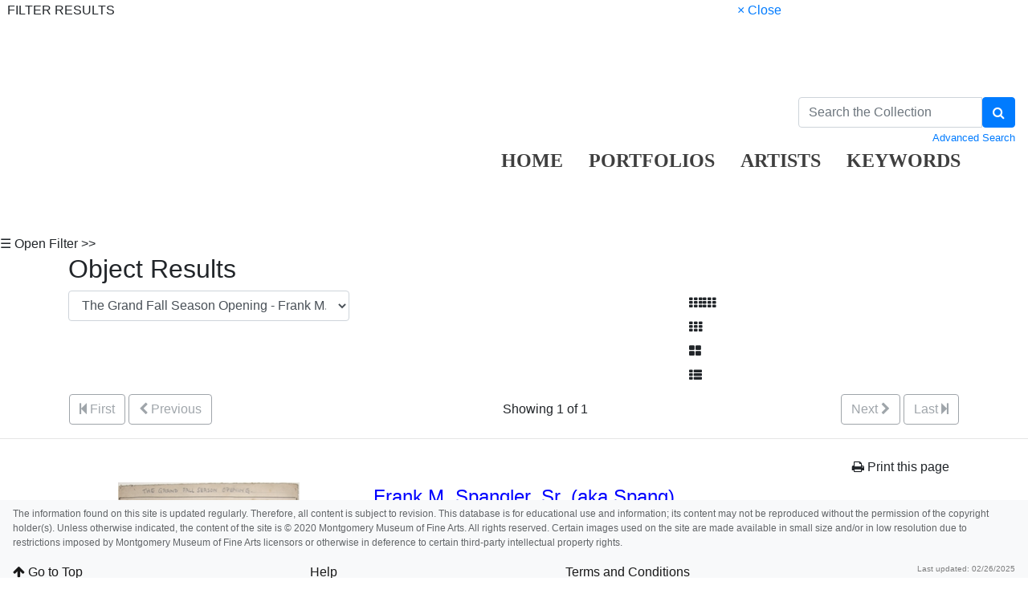

--- FILE ---
content_type: text/html; charset=UTF-8
request_url: https://collection.mmfa.org/objects-1/info?query=keywordPath%20%3D%20%22UG%22%20and%20Disp_Maker_1%20%3D%20%22Frank%20M.%20Spangler,%20Sr.%22%20and%20Creation_Place2%20%3D%20%22American%22&sort=0&objectName=The%20Grand%20Fall%20Season%20Opening
body_size: 7934
content:
<!DOCTYPE html PUBLIC "-//W3C//DTD XHTML 1.0 Transitional//EN"
        "http://www.w3.org/TR/xhtml1/DTD/xhtml1-transitional.dtd">
<!--Objects-1/info.htm-->
<html lang="en">

<head>
    <title>MMFA - The Grand Fall Season Opening</title>
    <meta http-equiv="content-type" content="text/html; charset=ISO-8859-1">
<meta name="viewport" content="width=device-width, initial-scale=1">

<link rel="stylesheet" type="text/css" href="https://maxcdn.bootstrapcdn.com/font-awesome/4.7.0/css/font-awesome.min.css" />


        <!-- start scripts -->
	<link rel="icon" href="/graphics/favicon.ico" type="image/x-ico" />

    <!-- inserts JavaScript at the top of every page -->
    <!-- <script type="text/javascript" src="/scripts/jquery-3.1.0.min.js"></script> -->
    <!-- <script src="https://ajax.googleapis.com/ajax/libs/jquery/3.3.1/jquery.min.js"></script> -->
    <script src="https://ajax.googleapis.com/ajax/libs/jquery/3.5.1/jquery.min.js"></script>

	<!-- <script src="https://code.jquery.com/jquery-1.12.4.js"></script>
    <script src="https://code.jquery.com/ui/1.12.1/jquery-ui.js"></script> -->
	<script src="https://cdnjs.cloudflare.com/ajax/libs/popper.js/1.14.7/umd/popper.min.js" integrity="sha384-UO2eT0CpHqdSJQ6hJty5KVphtPhzWj9WO1clHTMGa3JDZwrnQq4sF86dIHNDz0W1" crossorigin="anonymous"></script>

	<link rel="stylesheet" href="https://stackpath.bootstrapcdn.com/bootstrap/4.3.1/css/bootstrap.min.css" integrity="sha384-ggOyR0iXCbMQv3Xipma34MD+dH/1fQ784/j6cY/iJTQUOhcWr7x9JvoRxT2MZw1T" crossorigin="anonymous">
	<script src="https://stackpath.bootstrapcdn.com/bootstrap/4.3.1/js/bootstrap.min.js" integrity="sha384-JjSmVgyd0p3pXB1rRibZUAYoIIy6OrQ6VrjIEaFf/nJGzIxFDsf4x0xIM+B07jRM" crossorigin="anonymous"></script>

	<script src="https://unpkg.com/isotope-layout@3/dist/isotope.pkgd.min.js"></script>

	<script async src="https://www.googletagmanager.com/gtag/js?id=UA-113076750-1"></script>
	<script type="text/javascript" src="/scripts/ga_tags.js"></script>

    <script type="text/javascript" src="/scripts/highslide/highslide-full.min.js"></script>
    <link rel="stylesheet" type="text/css" href="/scripts/highslide/highslide.css" />
    <script type="text/javascript" src="/scripts/highslideinit.js"></script>
	
	<script type="text/javascript" src="/scripts/myscript.js"></script>
	<script async src="https://www.googletagmanager.com/gtag/js?id=UA-xxx"></script>
	<script type="text/javascript" src="/scripts/ga_tags.js"></script>

	<link rel="stylesheet" href="https://ajax.googleapis.com/ajax/libs/jqueryui/1.12.1/themes/smoothness/jquery-ui.css">
	<script src="https://ajax.googleapis.com/ajax/libs/jqueryui/1.12.1/jquery-ui.min.js"></script>

	<link id="bsdp-css" href="/scripts/bootstrap-datepicker/css/bootstrap-datepicker3.min.css" rel="stylesheet">
	<script src="/scripts/bootstrap-datepicker/js/bootstrap-datepicker.min.js"></script>
	<link rel="stylesheet" type="text/css" href="/kioskstyles.css"/>
    <script type="text/javascript">
		function getGallerySystemsCookie(name) {
			var value = "; " + document.cookie;
			var parts = value.split("; GSWK_" + name + "=");
			if (parts.length >= 2) {
				return parts.pop().split(";").shift();
			} else {
				return "";
			}
		}

		// console.log(jQuery);
        function getStyleObj (obj) {
            // returns a 'style' object that's properly formatted for the user's browser
            if(is.ns5) {
                styleObj = document.getElementById(obj).style;
            }
            else if(is.ie) {
                styleObj = eval("document.all." + obj + ".style");
            }
            else if(is.ns) {
                styleObj = eval("document." + obj);
            }

            return styleObj;
        }

        function menuOn(selMenu) {
            // // Change the background color of selMenu on mouse rollover.
            // var obj = getStyleObj(selMenu);
            // obj.backgroundColor ="#000";
            // //this color corresponds to the .menu a:hover bgcolor set in kioskstyles.css
        }

        function menuOff(selMenu) {
            // // Remove the background color of selMenu on mouse rollout.
            // if(currentMenu == selMenu) {
            //     // this is the 'current' menu; it should continue to look selected;
            //     setMenu(selMenu);
            // } else {
            //     var obj = getStyleObj(selMenu);
            //     obj.backgroundColor ="";
            // }
        }

        var currentMenu = "";

        function setMenu(selMenu) {
            // // Changes the background color of the selected menu
            // // This function is called in the 'onload' script of <body> tags.
            // currentMenu = selMenu;
            // var obj = getStyleObj(selMenu);
            // obj.backgroundColor ="#666666";
        }

        function showHelp(theURL) {
            theURL = '/Help/'+theURL+'.htm';
            var newWindow = window.open(theURL,'Help','width=300,height=400,scrollbars,resizable');
        }

        function addToPort(SessionID,Sequence,objID) {
            document.theForm.objID.value = objID;
            suffix = "?sid="+SessionID + "&x=" + Sequence;
            var portWind = window.open("/Kiosk/ChoosePort.htm"+suffix,"ChoosePort","height=150,width=300")
        }

        function addIDs() {
            document.theForm.action = document.theForm.action+document.theForm.portID.value+"*"+document.theForm.objID.value+suffix;
            document.theForm.submit();
        }

      $(document).ready( function() {
        $( "#accordion" ).accordion({
          collapsible: true,
          header: '.other-info',
          heightStyle: "content",
          active: false
        });
      } );

 
/* ^^^^^^^^^^^^^^^^^^^^^^^^^^^^^^^^^^^^^^^^^^^^^^^^^^^^^^^^^^^^^^
Disable context menu on images by GreenLava (BloggerSentral.com)
Version 1.0
You are free to copy and share this code but please do not remove this credit notice.
^^^^^^^^^^^^^^^^^^^^^^^^^^^^^^^^^^^^^^^^^^^^^^^^^^^^^^^^^^^^^^ */

   function nocontext(e) {
     var clickedTag = (e==null) ? event.srcElement.tagName : e.target.tagName;
     if (clickedTag == "IMG") {
       alert(alertMsg);
       return false;
     }
   }
   var alertMsg = "Right-click is disabled.";
   document.oncontextmenu = nocontext;
  //-->

    </script>
    <!-- have this at the end -->
    <link rel="stylesheet" type="text/css" href="/css/filterbox.css"/>
    <script type="text/javascript" src="/scripts/filterbox.js"></script>

    <!-- end scripts -->



    <script type="text/javascript">
        function submitPop(page, SessionID) {
            self.document.forms["popup"].action = "/OBJ" + "?sid=" + SessionID + "&rec=" + (page + 1);
            self.document.forms["popup"].submit();
        }

        function goFullscreen(id) {
            var element = document.getElementById(id);
            if (element.mozRequestFullScreen) {
                element.mozRequestFullScreen();
            } else if (element.webkitRequestFullScreen) {
                element.webkitRequestFullScreen();
            }
        }
    </script>
    <script type="text/javascript" src="/scripts/html5media.min.js"></script>
    <script type="text/javascript" src="http://maps.google.com/maps/api/js?sensor=true"></script>
    <script type="text/javascript" src="/scripts/gmaps/gmaps.js"></script>
    <script type="text/javascript" src="/scripts/gmaps/prettify.js"></script>

    <!-- mediaelement -->
    <!-- <script src="http://mediaelementjs.com/js/mejs-2.21.0/mediaelement-and-player.min.js"></script> -->
    <!-- <link   href="http://mediaelementjs.com/js/mejs-2.21.0/mediaelementplayer.min.css" rel="Stylesheet" /> -->
    <!-- <link   href="http://mediaelementjs.com/js/mejs-2.21.0/mejs-skins.css" rel="stylesheet" /> -->
    <script src="https://cdnjs.cloudflare.com/ajax/libs/mediaelement/2.21.0/mediaelement-and-player.min.js"></script>
    <link   href="https://cdnjs.cloudflare.com/ajax/libs/mediaelement/2.21.0/mediaelementplayer.min.css" rel="Stylesheet" />
    <link   href="https://cdnjs.cloudflare.com/ajax/libs/mediaelement/2.21.0/mejs-skins.min.css" rel="stylesheet" />

    <script type="text/javascript">
        var map;
        var Lat = '';
        var Lon = '';

        $(document).ready(function() {
            prettyPrint();
            map = new GMaps({
                div: '#map',
                zoom: 5,
                lat: Lat,
                lng: Lon
            });
            map.addMarker({
                lat: Lat,
                lng: Lon,
                title: '',
                details: {
                    database_id: 42,
                    author: 'HPNeo'
                },
                click: function(e) {
                    if (console.log)
                        console.log(e);
                    alert('You clicked in this marker');
                }
            });
            map.addMarker({
                lat: Lat,
                lng: Lon,
                title: 'Marker with InfoWindow',
                infoWindow: {
                    content: '<p> </p>'
                }
            });
        });
    </script>
</head>

<body class="clearfix">
    <div id="filterBox" class="sidenav">
    <div id="title">
		<table width="100%"><tr>
			<td>&nbsp;&nbsp;FILTER RESULTS</td>
			<td class="closebtn"><a href="javascript:void(0)" onclick="closeNav()">&times; Close</a></td>
		</tr></table>
    </div>

    <div id="filterFields">
        
        

		
		

		
		

		
		

		
		
	</div>
</div>

    <div id="main">
        <a class="skippy sr-only sr-only-focusable" role="navigation" aria-label="Skip links" href="#main">
    Skip to Content
</a>

<header  style= "height: 250px" class="navbar navbar-expand-md navbar-light bg-none mb-3">
    <a class="navbar-brand mr-auto" href="https://mmfa.org" target="_blank">
       <div class="logo" style="display:inline;"></div>

    </a>

    <ul class="navbar-nav mt-2 mt-lg--4 px-2" style="position:absolute; top:140px; left:600px">
        <li class="nav-item px-2">
            <a class="nav-link" style="font-family: hnc;color: black;opacity: 0.75;font-weight:bold;font-size: 24px;" href="/">HOME</a>
        </li>


				
              <li class="nav-item px-2">  
                    <a class="nav-link" style="font-family: hnc; color: black;opacity: 0.75;font-weight:bold;font-size: 24px;" href="/portfolios/list?records=12">PORTFOLIOS</a>
                </li>
                
                
                
               <li class="nav-item px-2"> 
                    <a class="nav-link" style="font-family: hnc;color: black;opacity: 0.75;font-weight:bold;font-size: 24px;" href="/kiosk/BrowseArtist.htm">ARTISTS</a>
                </li>
               			   
               <li class="nav-item px-2"> <a class="nav-link" style="font-family: hnc;color: black;opacity: 0.75;font-weight:bold;font-size: 24px;" href="/kiosk/BrowseKeywords.htm">KEYWORDS</a></li>
                <li class="nav-item px-2"></li>

    </ul>

      <form class="form-inline my-2 my-lg-0" role="search" action="/4DACTION/HANDLECGI/Search" method="post">
        <input type="hidden" name="SearchField4" value="mfs"/>
        <input type="hidden" name="SearchOp4" value="all"/ id="SearchOp4">
        <input type="hidden" name="SearchTable" value="Objects_1"/>
        <input type="hidden" name="display" value="portfolio"/>
        <input type="hidden" name="records" value="50"/>
        <input type="hidden" name="sort" value="9"/>
		<input type="hidden" name="search_type" value="quick_search">

        <div style="max-width:270px" >
            <div class="input-group">
                <input class="form-control" type="text" placeholder="Search the Collection" size="35" name="SearchValue4" value=""/>
                <span class="input-group-btn">
                    <button type="submit" class="btn btn-primary" aria-label="Search Collection" name="doSubmit" style="height:100%;">
                        <i class="fa fa-search"></i>
                    </button>
                </span>
            </div>
            <div class="float-left small">
               
            </div>
            <div class="float-right small" style="padding-top:3px;">
                <a href="/kiosk/search.htm">Advanced Search</a>
            </div>
        </div>
    </form>

    
</header>

		<span onclick="openNav()" id="openFilterBtn" class="sticky-top">&#9776; Open Filter &gt;&gt;</span>


    <div class="container">
        <h2>Object Results</h2>

        <div class="row">
            <div class="col col-sm col-md-5 col-lg-4 col-xl-4 mr-auto">
                <form id='popup' name='popup' method='get' action='/objects-1/info?query=keywordPath%20%3D%20%22UG%22%20and%20Disp_Maker_1%20%3D%20%22Frank%20M.%20Spangler,%20Sr.%22%20and%20Creation_Place2%20%3D%20%22American%22&sort=0' style="text-align:center;">
                    <input type='hidden' name='query' id='query' value='keywordPath%20%3D%20%22UG%22%20and%20Disp_Maker_1%20%3D%20%22Frank%20M.%20Spangler,%20Sr.%22%20and%20Creation_Place2%20%3D%20%22American%22' />
                    <select class="form-control" name='page' title='page' id='page' onchange='document.forms["popup"].submit()'>
                          <!-- loads the first record -->
                        
                            <option value='1'  selected='selected' >
                                The Grand Fall Season Opening - Frank M. Spangler, Sr.
                            </option>
                        
                    </select>
                </form>
            </div>

              <!-- reloads the record -->

            <div class="col col-sm col-md-4 col-lg-4 col-xl-4"> <!-- display options -->
                <div class="display-options" style="display:inline;">
	                        <div claass="navtxt">
                            <a class="btn btn-default" href="/objects-1/tiny_thumbnails?records=500&query=keywordPath%20%3D%20%22UG%22%20and%20Disp_Maker_1%20%3D%20%22Frank%20M.%20Spangler,%20Sr.%22%20and%20Creation_Place2%20%3D%20%22American%22&sort=0" aria-label="Go to Tiny Thumbnails view">
                                <i class="fa fa-th" aria-hidden="true" style="margin-right:1px;"></i><i class="fa fa-th" aria-hidden="true"></i>
                            </a>
                        </div>
                    <div claass="navtxt">
                        <a class="btn btn-default" href="/objects-1/thumbnails?records=20&query=keywordPath%20%3D%20%22UG%22%20and%20Disp_Maker_1%20%3D%20%22Frank%20M.%20Spangler,%20Sr.%22%20and%20Creation_Place2%20%3D%20%22American%22&sort=0" aria-label="Go to Thumbnails view">
                            <i class="fa fa-th" aria-hidden="true"></i>
                        </a>
                    </div>
                    <div claass="navtxt">
                        <a class="btn btn-default" href="/objects-1/portfolio?records=12&query=keywordPath%20%3D%20%22UG%22%20and%20Disp_Maker_1%20%3D%20%22Frank%20M.%20Spangler,%20Sr.%22%20and%20Creation_Place2%20%3D%20%22American%22&sort=0" aria-label="Go to Portfolio view">
                            <i class="fa fa-th-large" aria-hidden="true"></i>
                        </a>
                    </div>
                    <div claass="navtxt">
                        <a class="btn btn-default" href="/objects-1/list?records=25&query=keywordPath%20%3D%20%22UG%22%20and%20Disp_Maker_1%20%3D%20%22Frank%20M.%20Spangler,%20Sr.%22%20and%20Creation_Place2%20%3D%20%22American%22&sort=0" aria-label="Stay on list view">
                            <i class="fa fa-th-list"></i>
                        </a>
                    </div>
                </div>
            </div>
        </div>

        <!-- start pagenavigation -->

<!-- draws next/previous links at the top of every page that has a record selection -->

<style>
    .pager {
        margin-bottom: 0;
        padding-bottom: 0;
    }
    .pager li > span.textOnly {
      display: inline-block;
      padding: 5px 14px;
      background-color: #fff;
      border: 0;
    }
</style>

<table width=100% class="mt-2">
    <tr>
        <td>
            
                <button type="button" class="btn btn-outline-secondary" disabled>
                    <span class="fa fa-step-backward" aria-hidden="true"></span>
                    First
                </button>
                <button type="button" class="btn btn-outline-secondary" disabled>
                    <span class="fa fa-chevron-left" aria-hidden="true"></span>
                    Previous
                </button>
            
        </td>
        <td class="text-center">
            
        		Showing 1 of 1
        	
        </td>
        <td>
            <div class="float-right">
                
                    <button type="button" class="btn btn-outline-secondary" disabled>
                        Next
                        <span class="fa fa-chevron-right" aria-hidden="true"></span>
                    </button>
                    <button type="button" class="btn btn-outline-secondary" disabled>
                        Last
                        <span class="fa fa-step-forward" aria-hidden="true"></span>
                    </button>
                
            </div>
        </td>
    </tr>
</table>

<p class="err"></p>

<!-- end pagenavigation -->

    </div>

    <hr/>

    <div style="position: relative;">


        <div class="container">
            <a name="main"></a>

            <div class="text-right">
                <a class="btn btn-default" onclick="window.print();return false;" href="#">
                    <i class="fa fa-print"></i> Print this page
                </a>
            </div>

            <div class="row">
                <div class="col-xl-4 col-lg-4 col-md-6 col-sm-12 cols-xs-12 text-center">
                    
                       
                            <img src="/media/Previews/1930-1931/1931.0016.0020.or.png"
                                 height="300"
                                 width="226"
                                 alt="Image of The Grand Fall Season Opening"
                                 style="max-width:300px;max-height:300px;" />
                        
                    


<br><br>

                              





                </div>

                <div class="col">
                    
                    
                    
                        
                            
                            
                            <a href="/artist-maker/info/535" style="color:blue;font-size:24px;">
                                 Frank M. Spangler, Sr. (aka Spang)<br>
                            </a>
                            
                            
                            
                            American, 
                            1881&#x2013;1946
                            
                            
                            
                            
							<!-- born but not dead yet-->
                            
                            
                            
                            
                            
                            
                        
                            
                                <em>
                                  
                                </em>
                            
                            <br/>
                        
                    
                    <br/>

                    <h4>
                       <i> The Grand Fall Season Opening</i>
                    </h4>

                    
                        1930<br/>
                    


                    
                        Published September 30, 1930, The Montgomery Advertiser<br/>
                    



                    <br/>                   

                    
                        <div>
                            <strong>Object Type:</strong>
                            Drawing
                        </div>
                    


                    

                    
                        <div>
                            <strong>Creation Place:</strong>
                            North America, American, Alabama
                        </div>
                    

                    
                       <div>
                            <strong>Dimensions:</strong>
                       </div>
                        12 5/8 in. x 10 7/8 in. (32.07 cm x 27.62 cm)<br/>
                    


                    
                        <div>
                            <strong>Medium and Support:</strong>
                            India ink, conté crayon, Chinese white, and graphite on paper
                        </div>
                    
					
                    
                        <div>
                            <strong>Accession Number:</strong>
                            1931.0016.0020
                        </div>
                    
					<br>
                    
                        <div>
                            <strong>Credit Line:</strong>
                            Gift of the artist
                        </div>
                    
					


					  
					
                    

                    

                </div>
            </div>

            
            

            
            
                <p>
                    <div class="p-1 border-bottom bg-light mt-4">
                        <span class="lead"> Keywords</span>
                        <em class="small text-muted">
                            Click a term to view the records with the same keyword
                        </em>
                    </div>
                    <div class="row">
                        
                            <div class="col">
                                <a class="text-nowrap" href="/objects-1/thumbnails?records=20&query=keywordPath=M">
                                    Female
                                </a>
                                
                            </div>
                        
                            <div class="col">
                                <a class="text-nowrap" href="/objects-1/thumbnails?records=20&query=keywordPath=S">
                                    Male
                                </a>
                                
                            </div>
                        
                            <div class="col">
                                <a class="text-nowrap" href="/objects-1/thumbnails?records=20&query=keywordPath=CJ">
                                    Fruit
                                </a>
                                
                            </div>
                        
                            <div class="col">
                                <a class="text-nowrap" href="/objects-1/thumbnails?records=20&query=keywordPath=JM">
                                    Eye Glasses
                                </a>
                                
                            </div>
                        
                            <div class="col">
                                <a class="text-nowrap" href="/objects-1/thumbnails?records=20&query=keywordPath=KR">
                                    Table
                                </a>
                                
                            </div>
                        
                            <div class="col">
                                <a class="text-nowrap" href="/objects-1/thumbnails?records=20&query=keywordPath=QO">
                                    Plate
                                </a>
                                
                            </div>
                        
                            <div class="col">
                                <a class="text-nowrap" href="/objects-1/thumbnails?records=20&query=keywordPath=UG">
                                    Knife
                                </a>
                                
                            </div>
                        
                    </div>
                </p>
            

            <!-- Display map with gmaps.js -->
            <!-- This code is dependent on having Latitude and Longitude data in two object fields, such as User_Def_7 and User_Def_8 in the example below.  The code can be changed for any two Object fields. Be sure to adjust the script in the header if different fields are used. -->
            

            
            

            
            



            
            
            

            
            

              <!-- store our current record ID -->
            

            

            


            
            
            
            
                <p>
                    <div class="p-1 border-bottom bg-light mt-4">
                        <span class="lead">Portfolio List</span>
                        <em class="small text-muted">
                            Click a portfolio name to view all the objects in that portfolio
                        </em>
                    </div>
                    This object is a member of the following portfolios:
                    <div class="d-flex flex-wrap align-self-start">
                        
                            <div class="m-4">
                                <a href="/objects-1/portfolio?records&#61;12&amp;query&#61;Portfolios&#37;20&#37;3D&#37;20&#37;22978&#37;22&amp;sort&#61;0">
                                    <img src="/media/Thumbnails/Portfolio/978.png"
                                          height="128"
                                          width="73"
                                          alt="Thumbnail image of Classification: Drawing">
                                    <br/>
                                    Classification: Drawing
                                </a>
                            </div>
                        
                    </div>
                </p>
            

        </div>
    </div>

    <!-- <div id="clearDiv"></div> -->

    <div class="container">
        <hr/>
<p>
    <em>
        Your current search criteria is: Keyword is &quot;UG&quot; and [Object]Display Artist is &quot;Frank M. Spangler, Sr.&quot; and [Object]Nationality is &quot;American&quot;.
    </em>
</p>

        

        <br>
        <form id="theForm" name="theForm" action="/UAdd" method="get">
    <input type="hidden" value="1" name="portID"/>
    <input type="hidden" value="" name="objID"/>
    <input type="hidden" value="" name="name"/>
    <input type="hidden" value="" name="sid"/>
</form>
        <br>
        <br>

        


    </div>

    
<!-- blank space at bottom of page so that the footer nav doesn't overlap the content-->
<div class="d-block d-sm-none" style="height:110px;">&nbsp;</div> 
<div class="d-none d-sm-block d-lg-none" style="height:160px;">&nbsp;</div>
<div class="d-none d-lg-block" style="height:110px;">&nbsp;</div>

<nav class="small navbar fixed-bottom navbar-light bg-light">

    <p style="width:100%;opacity: 0.7;font-size: 12px;;height:65px;">
The information found on this site is updated regularly. Therefore, all content is subject to revision. This database is for educational use and information; its content may not be reproduced without the permission of the copyright holder(s). Unless otherwise indicated, the content of the site is © 2020 Montgomery Museum of Fine Arts. All rights reserved. Certain images used on the site are made available in small size and/or in low resolution due to restrictions imposed by Montgomery Museum of Fine Arts licensors or otherwise in deference to certain third-party intellectual property rights.    </p>
<b><br>

<nav class="small navbar fixed-bottom navbar-light bg-light" style="height:35px;">
    <p class="navbar-text mr-auto" style="font-size: 16px;height:20px;">
        <a href="#top" id="to-top-button" title="Return to Top">
            <i class="fa fa-arrow-up" aria-hidden="true"></i>
            Go to Top
        </a>
    </p>
	<p class="navbar-text mr-auto" style="font-size: 16px;height:20px;">
	
            <a href="../kiosk/help.htm" target="_blank">Help</a>

	</p>
	<p class="navbar-text mr-auto" style="font-size: 16px;height:20px;">
	
            <a href="../kiosk/terms.htm">Terms and Conditions</a>

	</p>
    
    <p class="navbar-text" style="height:20px;">
        Last updated: 02/26/2025
    </p>
</div>

	</div>
</body>

</html>
